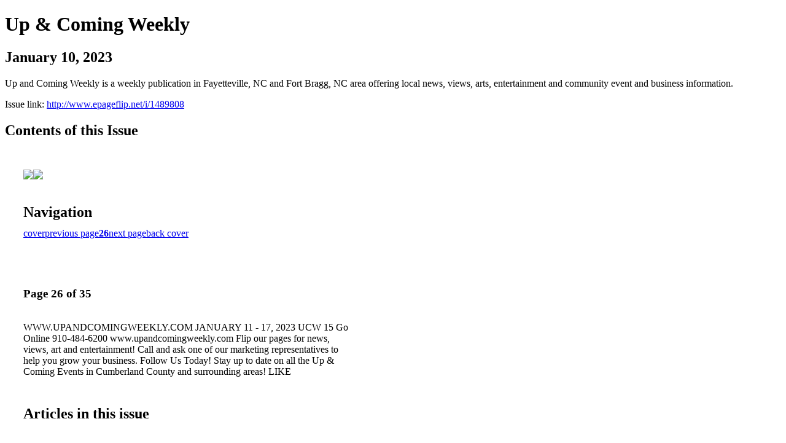

--- FILE ---
content_type: text/html; charset=UTF-8
request_url: http://www.epageflip.net/i/1489808-january-10-2023/26
body_size: 11414
content:
<!DOCTYPE html PUBLIC "-//W3C//DTD XHTML 1.0 Transitional//EN" "http://www.w3.org/TR/xhtml1/DTD/xhtml1-transitional.dtd">

<html xmlns="http://www.w3.org/1999/xhtml" xml:lang="en" lang="en" xmlns:og="http://ogp.me/ns#" xmlns:fb="https://www.facebook.com/2008/fbml">
    	<head>
        <link rel="apple-touch-icon" type="image/png" sizes="57x57" href="https://content.cdntwrk.com/favicons/dD00Njc2JmNtZD1mYXZpY29uJnZlcnNpb249MTcwMzg3MTA4OSZleHQ9cG5nJnNpemU9NTcmc2lnPWNmY2NhNzI0Njk2MmVkNjVkMWMzYWQ2ZWJjNjA1ODI3/favicon.png"><link rel="apple-touch-icon" type="image/png" sizes="72x72" href="https://content.cdntwrk.com/favicons/dD00Njc2JmNtZD1mYXZpY29uJnZlcnNpb249MTcwMzg3MTA4OSZleHQ9cG5nJnNpemU9NzImc2lnPTQ2YTEwZTk0MjQyMThkOTdlMGIxZDdlMjBkOTFhN2I4/favicon.png"><link rel="apple-touch-icon" type="image/png" sizes="114x114" href="https://content.cdntwrk.com/favicons/dD00Njc2JmNtZD1mYXZpY29uJnZlcnNpb249MTcwMzg3MTA4OSZleHQ9cG5nJnNpemU9MTE0JnNpZz1kMWMyYjIyNjUyYmRlM2NkNjhjMjQ2MDM0MTg0NTJmYw%253D%253D/favicon.png"><link rel="apple-touch-icon" type="image/png" sizes="144x144" href="https://content.cdntwrk.com/favicons/dD00Njc2JmNtZD1mYXZpY29uJnZlcnNpb249MTcwMzg3MTA4OSZleHQ9cG5nJnNpemU9MTQ0JnNpZz1mZTgyMTY2MWExYTQwYmE0MzQzZTdkZDMxNjkxNGRlMQ%253D%253D/favicon.png"><link rel="apple-touch-icon" type="image/png" sizes="180x180" href="https://content.cdntwrk.com/favicons/dD00Njc2JmNtZD1mYXZpY29uJnZlcnNpb249MTcwMzg3MTA4OSZleHQ9cG5nJnNpemU9MTgwJnNpZz1kNWEyNjFkMWU3NGExN2M0ODg4ZWQ4MmM5YWQ5NDJmYg%253D%253D/favicon.png"><link rel="icon" type="image/png" sizes="16x16" href="https://content.cdntwrk.com/favicons/dD00Njc2JmNtZD1mYXZpY29uJnZlcnNpb249MTcwMzg3MTA4OSZleHQ9cG5nJnNpemU9MTYmc2lnPWMxOTNhMjljYTdjN2IxMDlkMDg3MDMzMGI4NTc4Njdl/favicon.png"><link rel="icon" type="image/png" sizes="32x32" href="https://content.cdntwrk.com/favicons/dD00Njc2JmNtZD1mYXZpY29uJnZlcnNpb249MTcwMzg3MTA4OSZleHQ9cG5nJnNpemU9MzImc2lnPTAzMGI3ZTNmYjgzYWMxMWNhZmE2YTVmODUzZjA3Njc0/favicon.png"><link rel="icon" type="image/png" sizes="96x96" href="https://content.cdntwrk.com/favicons/dD00Njc2JmNtZD1mYXZpY29uJnZlcnNpb249MTcwMzg3MTA4OSZleHQ9cG5nJnNpemU9OTYmc2lnPTcyNGI2NmU5Y2MxZDA4ODM1NDZlNTE4ZGE5MmQyNmFl/favicon.png"><link rel="icon" type="image/png" sizes="128x128" href="https://content.cdntwrk.com/favicons/dD00Njc2JmNtZD1mYXZpY29uJnZlcnNpb249MTcwMzg3MTA4OSZleHQ9cG5nJnNpemU9MTI4JnNpZz0zNmVhZGFjNTFkODhkNzc5MDg3MDY1MDU4YTZiMDA3NA%253D%253D/favicon.png"><link rel="icon" type="image/png" sizes="195x195" href="https://content.cdntwrk.com/favicons/dD00Njc2JmNtZD1mYXZpY29uJnZlcnNpb249MTcwMzg3MTA4OSZleHQ9cG5nJnNpemU9MTk1JnNpZz1mYzA0ZWZhOWU0MWE2NzNjYTM3YmNjMTU4NDA4ZGM2Nw%253D%253D/favicon.png"><meta name="msapplication-TileImage" content="https://content.cdntwrk.com/favicons/dD00Njc2JmNtZD1mYXZpY29uJnZlcnNpb249MTcwMzg3MTA4OSZleHQ9cG5nJnNpemU9MTQ0JnNpZz1mZTgyMTY2MWExYTQwYmE0MzQzZTdkZDMxNjkxNGRlMQ%253D%253D/favicon.png"><!--[if IE]><link rel="shortcut icon" type="image/x-icon" href="https://content.cdntwrk.com/favicons/dD00Njc2JmNtZD1mYXZpY29uJnZlcnNpb249MTcwMzg3MTA4OSZleHQ9aWNvJnNpZz1hYjdjOGRkN2IyOTY1NDc4MjJjY2MxNzNiN2UyMTk1Yg%253D%253D/favicon.ico"><![endif]-->		<meta charset="utf-8">
				<meta name="description" content="Up and Coming Weekly is a weekly publication in Fayetteville, NC and Fort Bragg, NC area offering local news, views, arts, entertainment and community event and business information." />
		<meta name="keywords" content="Up and Coming Weekly, News, Views, Arts, Entertainment,Local Paper, Fayetteville" />
		
		
		<title>Up & Coming Weekly - January 10, 2023</title>
		
		<meta itemprop="image" content="https://content.cdntwrk.com/files/aT0xNDg5ODA4JnA9MjYmdj0xJmNtZD12JnNpZz0wNWJlYmJkNjY2ZGMzMGY4N2IzZWViY2RmNjgzZGJmOQ%253D%253D/-w-450-80.jpg"><meta property="og:image" content="https://content.cdntwrk.com/files/aT0xNDg5ODA4JnA9MjYmdj0xJmNtZD12JnNpZz0wNWJlYmJkNjY2ZGMzMGY4N2IzZWViY2RmNjgzZGJmOQ%253D%253D/-w-450-80.jpg"/><meta itemprop="image" content="https://content.cdntwrk.com/files/aT0xNDg5ODA4JnA9Mjcmdj0xJmNtZD12JnNpZz02YjhiYTBlNGUwYWNmZDY4ZGZiNmY1NGFjM2JjZDEzZg%253D%253D/-w-450-80.jpg"><meta property="og:image" content="https://content.cdntwrk.com/files/aT0xNDg5ODA4JnA9Mjcmdj0xJmNtZD12JnNpZz02YjhiYTBlNGUwYWNmZDY4ZGZiNmY1NGFjM2JjZDEzZg%253D%253D/-w-450-80.jpg"/>	</head>

	<body>
	    <h1>Up & Coming Weekly</h1>
<h2>January 10, 2023</h2>

<p>Up and Coming Weekly is a weekly publication in Fayetteville, NC and Fort Bragg, NC area offering local news, views, arts, entertainment and community event and business information.</p>
<p>Issue link: <a href="http://www.epageflip.net/i/1489808">http://www.epageflip.net/i/1489808</a></p>

<h2>Contents of this Issue</h2>
<div style='float:left;clear:none;margin:30px;width:960px;'><div class='issue-img-wrapper'><img id='issue-img-1' src='https://content.cdntwrk.com/files/aT0xNDg5ODA4JnA9MjYmdj0xJmNtZD12JnNpZz0wNWJlYmJkNjY2ZGMzMGY4N2IzZWViY2RmNjgzZGJmOQ%253D%253D/-w-450-80.jpg'/><img id='issue-img-2' src='https://content.cdntwrk.com/files/aT0xNDg5ODA4JnA9Mjcmdj0xJmNtZD12JnNpZz02YjhiYTBlNGUwYWNmZDY4ZGZiNmY1NGFjM2JjZDEzZg%253D%253D/-w-450-80.jpg'/></div><h2 style="clear:both;padding-top:20px;margin-bottom:12px;text-align:left">Navigation</h2><div class='btn-group' id='navigation'><a class="btn" title="Up & Coming Weekly - January 10, 2023 page 0 " href="http://www.epageflip.net/i/1489808">cover</a><a rel="prev" class="btn" title="Up & Coming Weekly - January 10, 2023 page 25" href="http://www.epageflip.net/i/1489808/25">previous page</a><a class='btn active' href='#'><strong>26</strong></a><a rel="next" class="btn" title="Up & Coming Weekly - January 10, 2023 page 27" href="http://www.epageflip.net/i/1489808/27">next page</a><a class="btn" title="Up & Coming Weekly - January 10, 2023 page 35" href="http://www.epageflip.net/i/1489808/35">back cover</a></div></div><div style='float:left;clear:none;text-align:left;margin:30px;width:550px'><h3> Page 26 of 35</h3><p><div style="max-height:300px;overflow-x:hidden;margin-bottom:30px;padding-right:20px;"><p>WWW.UPANDCOMINGWEEKLY.COM JANUARY 11 - 17, 2023 UCW 15

Go Online

910-484-6200

www.upandcomingweekly.com

Flip our pages
for news,
views, art and
entertainment!
Call and ask one
of our marketing
representatives
to help you grow
your business.

Follow Us Today!

Stay up to date on all the

Up & Coming Events

in Cumberland County

and surrounding areas!

LIKE</p></div><h2>Articles in this issue</h2><div style="max-height:200px;overflow-x:hidden;margin-bottom:30px;padding-right:20px;"><ul class='nav'>		<li><a href="http://www.epageflip.net/i/1489808/0" title="Read article: UCW011123_01.pdf">UCW011123_01.pdf</a></li>
			<li><a href="http://www.epageflip.net/i/1489808/1" title="Read article: UCW011123_02.pdf">UCW011123_02.pdf</a></li>
			<li><a href="http://www.epageflip.net/i/1489808/2" title="Read article: UCW011123_03.pdf">UCW011123_03.pdf</a></li>
			<li><a href="http://www.epageflip.net/i/1489808/3" title="Read article: UCW011123_04.pdf">UCW011123_04.pdf</a></li>
			<li><a href="http://www.epageflip.net/i/1489808/4" title="Read article: UCW011123_05.pdf">UCW011123_05.pdf</a></li>
			<li><a href="http://www.epageflip.net/i/1489808/5" title="Read article: UCW011123_06.pdf">UCW011123_06.pdf</a></li>
			<li><a href="http://www.epageflip.net/i/1489808/6" title="Read article: UCW011123_07.pdf">UCW011123_07.pdf</a></li>
			<li><a href="http://www.epageflip.net/i/1489808/7" title="Read article: UCW011123_08.pdf">UCW011123_08.pdf</a></li>
			<li><a href="http://www.epageflip.net/i/1489808/8" title="Read article: UCW011123_09.pdf">UCW011123_09.pdf</a></li>
			<li><a href="http://www.epageflip.net/i/1489808/9" title="Read article: UCW011123_10.pdf">UCW011123_10.pdf</a></li>
			<li><a href="http://www.epageflip.net/i/1489808/10" title="Read article: UCW011123_11.pdf">UCW011123_11.pdf</a></li>
			<li><a href="http://www.epageflip.net/i/1489808/11" title="Read article: UCW011123_12.pdf">UCW011123_12.pdf</a></li>
			<li><a href="http://www.epageflip.net/i/1489808/12" title="Read article: UCW MKLDJ 2023_01.pdf">UCW MKLDJ 2023_01.pdf</a></li>
			<li><a href="http://www.epageflip.net/i/1489808/13" title="Read article: UCW MKLDJ 2023_02.pdf">UCW MKLDJ 2023_02.pdf</a></li>
			<li><a href="http://www.epageflip.net/i/1489808/14" title="Read article: UCW MKLDJ 2023_03.pdf">UCW MKLDJ 2023_03.pdf</a></li>
			<li><a href="http://www.epageflip.net/i/1489808/15" title="Read article: UCW MKLDJ 2023_04.pdf">UCW MKLDJ 2023_04.pdf</a></li>
			<li><a href="http://www.epageflip.net/i/1489808/16" title="Read article: UCW MKLDJ 2023_05.pdf">UCW MKLDJ 2023_05.pdf</a></li>
			<li><a href="http://www.epageflip.net/i/1489808/17" title="Read article: UCW MKLDJ 2023_06.pdf">UCW MKLDJ 2023_06.pdf</a></li>
			<li><a href="http://www.epageflip.net/i/1489808/18" title="Read article: UCW MKLDJ 2023_07.pdf">UCW MKLDJ 2023_07.pdf</a></li>
			<li><a href="http://www.epageflip.net/i/1489808/19" title="Read article: UCW MKLDJ 2023_08.pdf">UCW MKLDJ 2023_08.pdf</a></li>
			<li><a href="http://www.epageflip.net/i/1489808/20" title="Read article: UCW MKLDJ 2023_09.pdf">UCW MKLDJ 2023_09.pdf</a></li>
			<li><a href="http://www.epageflip.net/i/1489808/21" title="Read article: UCW MKLDJ 2023_10.pdf">UCW MKLDJ 2023_10.pdf</a></li>
			<li><a href="http://www.epageflip.net/i/1489808/22" title="Read article: UCW MKLDJ 2023_11.pdf">UCW MKLDJ 2023_11.pdf</a></li>
			<li><a href="http://www.epageflip.net/i/1489808/23" title="Read article: UCW MKLDJ 2023_12.pdf">UCW MKLDJ 2023_12.pdf</a></li>
			<li><a href="http://www.epageflip.net/i/1489808/24" title="Read article: UCW011123_13.pdf">UCW011123_13.pdf</a></li>
			<li><a href="http://www.epageflip.net/i/1489808/25" title="Read article: UCW011123_14.pdf">UCW011123_14.pdf</a></li>
			<li><a href="http://www.epageflip.net/i/1489808/26" title="Read article: UCW011123_15.pdf">UCW011123_15.pdf</a></li>
			<li><a href="http://www.epageflip.net/i/1489808/27" title="Read article: UCW011123_16.pdf">UCW011123_16.pdf</a></li>
			<li><a href="http://www.epageflip.net/i/1489808/28" title="Read article: UCW011123_17.pdf">UCW011123_17.pdf</a></li>
			<li><a href="http://www.epageflip.net/i/1489808/29" title="Read article: UCW011123_18.pdf">UCW011123_18.pdf</a></li>
			<li><a href="http://www.epageflip.net/i/1489808/30" title="Read article: UCW011123_19.pdf">UCW011123_19.pdf</a></li>
			<li><a href="http://www.epageflip.net/i/1489808/31" title="Read article: UCW011123_20.pdf">UCW011123_20.pdf</a></li>
			<li><a href="http://www.epageflip.net/i/1489808/32" title="Read article: UCW011123_21.pdf">UCW011123_21.pdf</a></li>
			<li><a href="http://www.epageflip.net/i/1489808/33" title="Read article: UCW011123_22.pdf">UCW011123_22.pdf</a></li>
			<li><a href="http://www.epageflip.net/i/1489808/34" title="Read article: UCW011123_23.pdf">UCW011123_23.pdf</a></li>
			<li><a href="http://www.epageflip.net/i/1489808/35" title="Read article: UCW011123_24.pdf">UCW011123_24.pdf</a></li>
	</ul></div><h2>Links on this page</h2><ul><li><a href='http://WWW.UPANDCOMINGWEEKLY.COM' title=''>http://WWW.UPANDCOMINGWEEKLY.COM</a><li><a href='http://www.upandcomingweekly.com' title=''>http://www.upandcomingweekly.com</a></ul><h2>Archives of this issue</h2><a href='http://www.epageflip.net/read/archives/i/4676/1489808'>view archives of Up & Coming Weekly - January 10, 2023</a></div><div class='clr'></div>	</body>
</html>
